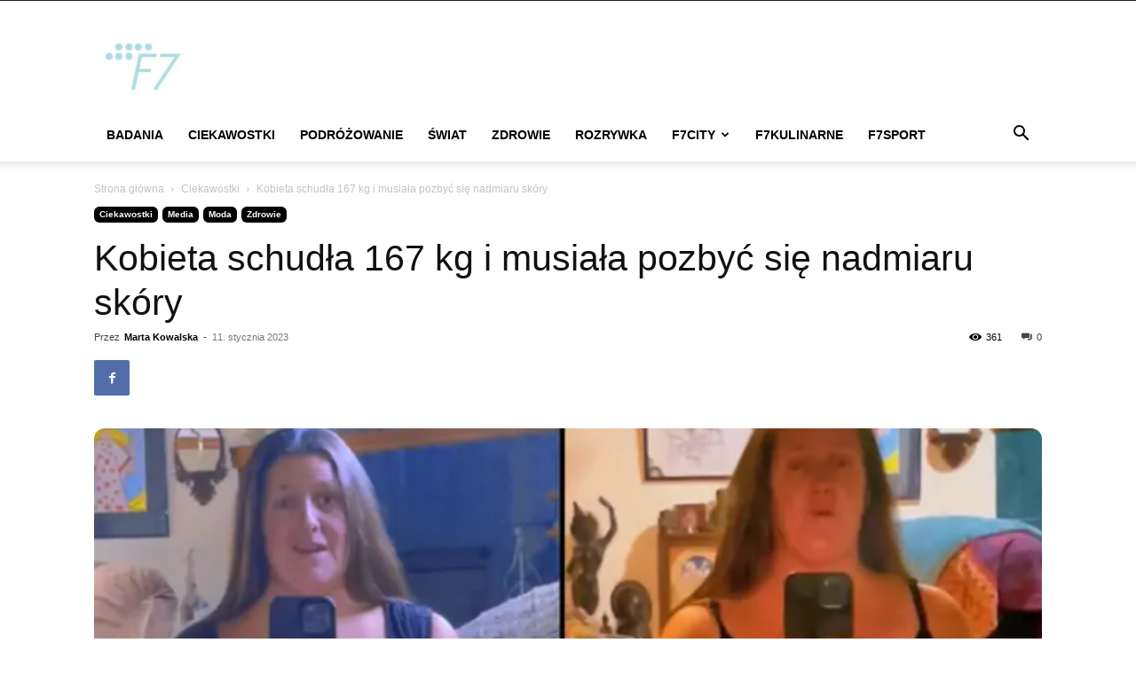

--- FILE ---
content_type: text/html; charset=utf-8
request_url: https://www.google.com/recaptcha/api2/aframe
body_size: 267
content:
<!DOCTYPE HTML><html><head><meta http-equiv="content-type" content="text/html; charset=UTF-8"></head><body><script nonce="Y3nc0jFzaDzRN3JUuIKaMA">/** Anti-fraud and anti-abuse applications only. See google.com/recaptcha */ try{var clients={'sodar':'https://pagead2.googlesyndication.com/pagead/sodar?'};window.addEventListener("message",function(a){try{if(a.source===window.parent){var b=JSON.parse(a.data);var c=clients[b['id']];if(c){var d=document.createElement('img');d.src=c+b['params']+'&rc='+(localStorage.getItem("rc::a")?sessionStorage.getItem("rc::b"):"");window.document.body.appendChild(d);sessionStorage.setItem("rc::e",parseInt(sessionStorage.getItem("rc::e")||0)+1);localStorage.setItem("rc::h",'1769153976936');}}}catch(b){}});window.parent.postMessage("_grecaptcha_ready", "*");}catch(b){}</script></body></html>

--- FILE ---
content_type: text/css
request_url: https://f7dobry.com/wp-content/themes/Newspaper-child/style.css?ver=12.6.2c
body_size: 1427
content:
/*
Theme Name:     Newspaper Child theme
Theme URI: 		http://themeforest.net/user/tagDiv/portfolio
Description:    Child theme made by tagDiv
Author:         tagDiv
Author URI: 	http://themeforest.net/user/tagDiv/portfolio
Template:       Newspaper
Version:        9.0c
*/

/*  ----------------------------------------------------------------------------
    This file will load automatically when the child theme is active. You can use it
    for custom CSS.
*/
/* DO NOT DELETE THIS LINE OFF */

:root {
  --brand-color: #b0dee4;
  --main-color: #000000;
  --button-color: #a7dee6;
}

.radio-sporten-icon {
  background: url('https://imagesforportal.blob.core.windows.net/sporten/radio_sporten.jpg')
    no-repeat center center;
}
.live-sporten-icon {
  background: url('https://imagesforportal.blob.core.windows.net/sporten/live-icon-50x50.jpg')
    no-repeat center center;
}
.f7_no-icon {
  background: url('https://imagesforportal.blob.core.windows.net/images/F7-logo.jpg') no-repeat
    center center;
}
.entry-title a:hover,
.td-post-category:hover,
.widget a:hover,
.td_block_wrap a:hover {
  text-decoration: underline !important;
  color: #000000;
}
/* round corners */
.td-scroll-up,
.page-nav > *,
.td-module-comments a,
.portal-icon,
.td-tags li,
.td-tags li span {
  border-radius: 3px;
  overflow: hidden;
}
.td-post-next-prev-content a,
.td-header-sp-logo a img,
.footer-logo-wrap a img,
.thumbBlock,  /* taboola images*/
figure img,
.td-module-thumb,
.author-box-wrap,
.avatar {
  border-radius: 0.8em;
  overflow: hidden;
}
/* fix logo */
.td-header-sp-logo {
  margin-left: 0 !important;
  padding-left: 0 !important;
}
.td-header-style-1 .td-header-sp-logo {
  text-align: left;
}
.td-header-sp-logo h a.td-main-logo {
  display: block;
}
SELECT * 
FROM wp_postmeta
WHERE meta_key= '_anwpfl_ranking_rules_current
.td-header-sp-logo .td-main-logo img {
  position: static;
}
/* Top menu */
.td-header-wrap .td-header-menu-wrap-full {
  background-color: #fff;
}
.td-scroll-up .td-icon-menu-up {
  color: var(--brand-color) !important;
}
.sf-menu > .current-menu-item > a:after,
.sf-menu > .current-menu-ancestor > a:after,
.sf-menu > .current-category-ancestor > a:after,
.sf-menu > li:hover > a:after,
.sf-menu > .sfHover > a:after {
  background-color: var(--brand-color);
}
.portal-icon {
  background-size: 99%;
  box-shadow: 0 0 3px #c5c5c5;
  text-indent: -9999px;
}
.portal-icon:hover {
  box-shadow: 0 0 2px #737373;
}
.td-header-sp-logo {
  margin-left: 10px !important;
}
.td-header-sp-logo a img {
  width: auto;
  right: 100%;
}
.td-header-sp-logo {
  margin-left: 10px !important;
}
.td-header-sp-logo a img {
  width: auto;
  right: 100%;
}
.player {
  max-width: 300px;
  position: relative;
  text-align: center;
}
.player img {
  max-width: 100%;
  max-height: 300px;
  height: auto;
  position: relative;
}
.club-logo {
  position: absolute;
}
.player .profile a {
  border: solid 2px #f0f0f0;
  padding: 1em;
  border-radius: 1em;
  position: absolute;
  bottom: -2em;
  z-index: 100;
  background: #fff;
}
/* POSTS */
.td-post-template-default .td-post-featured-image img {
  /* fix image size */
  width: 100%;
}
/* meta tags */
.td-editor-date {
  display: flex;
}

.td-editor-date .td-post-category {
  background: #fff;
  color: var(--main-color);
  padding-left: 0;
}
.entry-category a {
  background-color: var(--main-color);
  font-weight: bold;
  padding-top: 4px;
}
.entry-category a:hover {
  color: var(--brand-color);
}
/* Title colors */
.td-page-title {
  color: var(--main-color);
}
/* More buttons */
.entry-category a,
.td-read-more a {
  border-radius: 0.6em !important;
}
/* SIDEBAR */

.td-ss-main-sidebar .td_module_mx17 .entry-thumb {
  position: static !important;
}

/* Pagination */
.page-nav .current {
  background: var(--brand-color);
  color: #fff;
  font-weight: bold;
  border: none;
}
/* Post meta info */
.td-module-meta-info .td-module-comments a {
  color: #fff;
  font-weight: bold;
  background-color: var(--brand-color);
}
.td-post-next-prev-content {
  margin-bottom: 2em;
}
.td-post-prev-post a {
  margin-right: 2px;
}
.td-post-next-post a {
  margin-left: 2px;
}

.td-post-next-prev-content a {
  padding: 1em;
  background-color: var(--main-color);
  color: var(--brand-color);
  margin-bottom: 0;
  display: block;
}
.td-read-more a,
.more-link-wrap a {
  background-color: var(--button-color);
}
